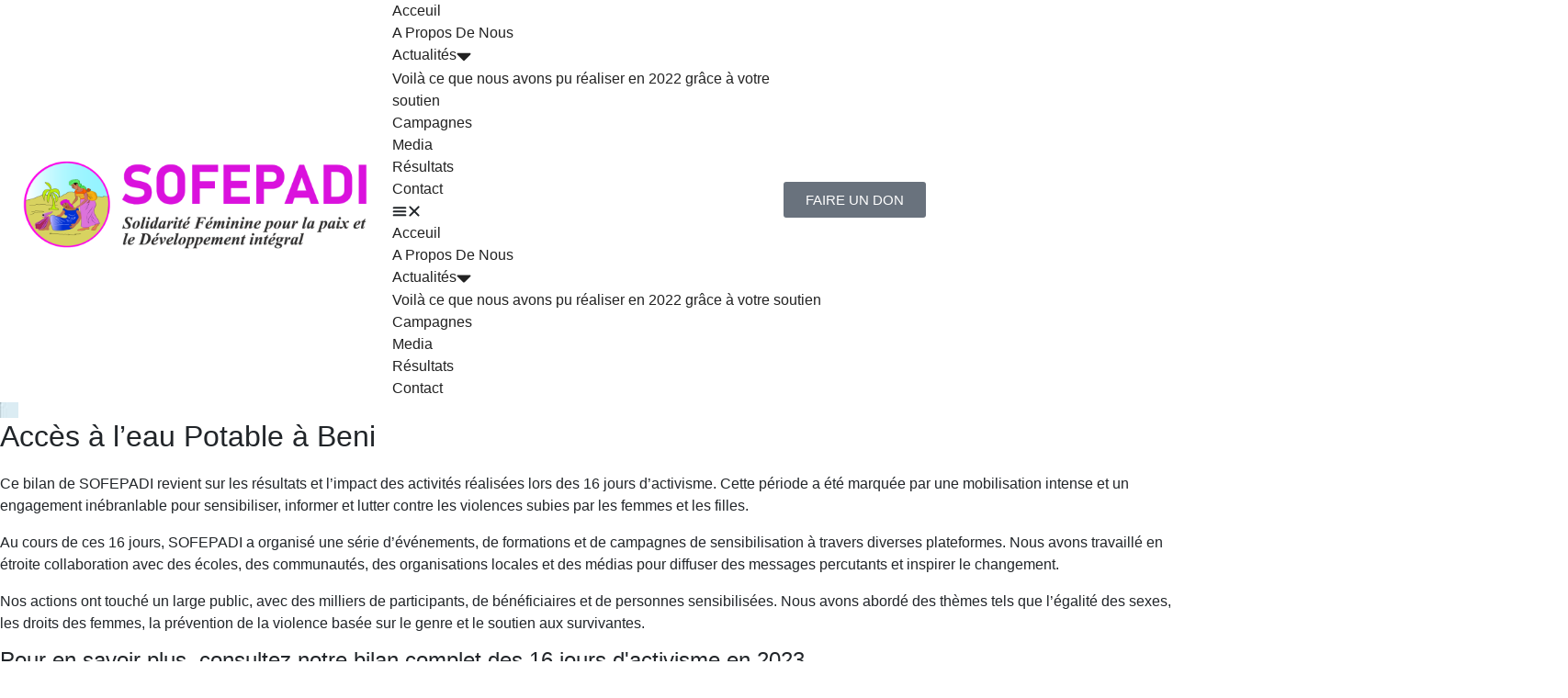

--- FILE ---
content_type: text/css
request_url: https://usercontent.one/wp/www.sofepadirdc.org/wp-content/plugins/rs-wp-books-showcase/frontend/assets/css/style.css?ver=6.8.3
body_size: 9224
content:
/* Theme Supports */
.rs-wp-books-showcase-single-page #content .ast-container,
.rs-wp-books-showcase-archive-page #content .ast-container,
.rs-wp-books-showcase-author-tax-page #content .ast-container,
.rs-wp-books-showcase-category-tax-page #content .ast-container {
    display: block !important;
    width: 100% !important;
    max-width: 100% !important;
    padding: 0 !important;
    margin: 0 !important;
}

.rs-wp-books-showcase-single-page .site-content {
    display: block !important;
}

.rswpbs-book-loop-content-wrapper a {
    text-decoration: none !important;
}

/* Plugin Design Css Start From Here */
.rswpbs-archive-pages-wrapper {
    background: #f1f1f1;
    padding: 30px 0 30px 0;
    width: 100%;
}

.masonaryactive {
    position: relative;
    display: block;
    overflow: visible !important;
    min-height: auto;
}

body.rswp-book-showcase-page .rswpbs-books-showcase-book-loop-container img {
    max-width: 100% !important;
    height: auto;
}

.rswpbs-book-author-container-inner {
    background: #fff;
    padding: 30px;
}

.rswpbs-book-category-container-inner {
    background: #fff;
    padding: 30px;
}

.rswpbs-book-single-wrapper {
    margin-top: 30px;
    margin-bottom: 30px;
    width: 100%;
}

.book-single-column.book-col-have-margin {
    margin-bottom: 30px;
}

.book-single-column.book-col-have-margin .book-grid-layout {
    margin-bottom: 0;
    height: 100%;
}

.rswpbs-book-single-wrapper img {
    max-width: 100%;
    max-height: max-content;
    height: auto;
}

.rs-wp-books-showcase-archive-page .book-content-column,
.rs-wp-books-showcase-author-tax-page .book-content-column,
.rs-wp-books-showcase-category-tax-page .book-content-column {
    margin-bottom: 30px;
}

.rswpbs-book-container {
    border: 1px solid #f1f1f1;
    margin-bottom: 30px;
}

.align-self-stretch .rswpbs-book-container {
    background: #fff;
}

.rswpbs-books-showcase-book-loop-container {
    margin-top: 40px;
}

article.page .rswpbs-books-showcase-book-loop-container,
article.post .rswpbs-books-showcase-book-loop-container {
    margin-top: 0;
}

.rswpbs-book-loop-content-wrapper {
    background: #ffff;
    padding: 15px;
}

.editor-styles-wrapper .rswpbs-book-loop-content-wrapper a {
    pointer-events: none !important;
    cursor: default !important;
    text-decoration: none !important;
}

body.single-post.right-sidebar .book-grid-layout h2.book-title,
body.single-post.left-sidebar .book-grid-layout h2.book-title,
body.single-post.both-sidebar .book-grid-layout h2.book-title {
    font-size: 18px;
    line-height: 1.4;
    margin-bottom: 0;
    padding: 0;
}

body.single-post.right-sidebar .book-grid-layout h2.book-title a body.single-post.left-sidebar .book-grid-layout h2.book-title a,
body.single-post.both-sidebar .book-grid-layout h2.book-title a {
    display: block;
    color: #000;
}

.rswpbs-book-loop-content-wrapper .book-title,
.editor-styles-wrapper .rswpbs-book-loop-content-wrapper .book-title {
    font-size: 22px;
    font-weight: 700;
    margin-bottom: 10px;
    margin-top: 0;
    text-align: center;
    line-height: 32px;
}

.rswpbs-book-loop-content-wrapper .book-title a {
    color: #000;
}

.editor-styles-wrapper .rswpbs-book-loop-content-wrapper .book-title a {
    color: #000;
}

.rswpbs-book-loop-content-wrapper .book-title a,
.rswpbs-book-loop-content-wrapper .book-author a {
    transition: .4s;
}

.rswpbs-book-loop-content-wrapper .book-author a {
    color: #444;
}

.editor-styles-wrapper .rswpbs-book-loop-content-wrapper .book-author a {
    color: #444;
}

.rswpbs-book-loop-content-wrapper .book-title a:hover,
.rswpbs-book-loop-content-wrapper .book-author a:hover {
    color: #3eb059;
}

.rswpbs-book-loop-content-wrapper .book-author {
    font-size: 18px;
    font-weight: 400;
    margin-bottom: 10px;
    margin-top: 0;
    text-align: center;
    margin-bottom: 10px;
}

.book-content-column .book-content-wraper {
    text-align: center;
    background: #fff;
    padding: 20px;
    border: 1px solid #f1f1f1;
}

.rswpbs-book-loop-content-wrapper .book-buy-btn a.rswpbs-book-buy-now-button {
    background: #39b152;
    color: #fff;
    text-transform: capitalize;
    border: none;
    font-weight: 400;
    font-size: 15px;
    align-self: center;
}

.rswpbs-book-loop-content-wrapper .book-buy-btn a.rswpbs-book-buy-now-button:hover {
    background: #000;
    color: #fff;
    border-color: #000;
}

.rswpbs-book-loop-content-wrapper .book-author strong {
    font-weight: 700;
    color: #444;
}

.rswpbs-book-loop-content-wrapper a {
    text-decoration: none;
}

.rswpbs-book-loop-image {
    margin-bottom: 0;
}

.rswpbs-book-loop-image img {
    display: block;
    margin: 0 auto;
}

.rswpbs-book-container.book-list-layout.thumbnail-position-right .rswpbs-book-loop-image img,
.rswpbs-book-container.book-list-layout.thumbnail-position-left .rswpbs-book-loop-image img {
    margin: 0 0;
    height: auto;
}

.rswpbs-book-container.book-list-layout.thumbnail-position-right .rswpbs-book-loop-image {
    display: flex;
    justify-content: end;
}

.rswpbs-book-container.book-list-layout.thumbnail-position-left .rswpbs-book-loop-image {
    display: flex;
    justify-content: flex-start;
}

@media (max-width: 767px) {
    .rswpbs-book-container.book-list-layout.thumbnail-position-left .rswpbs-book-loop-image {
        margin-bottom: 20px;
    }
}

.rswpbs-book-loop-content-wrapper a:hover,
.rswpbs-book-loop-content-wrapper a:focus {
    text-decoration: underline;
}

.rswpbs-book-loop-content-wrapper .book-price .regular-price {
    margin-right: 10px;
}

.rswpbs-book-slider .rswpbs-book-loop-content-wrapper .book-price .regular-price {
    margin-right: 0;
}

.rswpbs-book-loop-content-wrapper .book-price .regular-price.previous-price strong {
    font-weight: 400;
    text-decoration: line-through;
}

.rswpbs-book-loop-content-wrapper .book-price {
    justify-content: center;
    margin-bottom: 10px;
    font-size: 20px;
}

.book-gallery-list-layout-1-col .book-list-layout {
    background: #fff;
    padding: 30px;
}

.book-gallery-list-layout-2-col .book-list-layout {
    background: #fff;
    padding: 15px;
}

.book-gallery-list-layout-3-col .book-list-layout {
    background: #fff;
    padding: 10px;
}

.book-gallery-list-layout-1-col .book-list-layout .book-title {
    font-size: 36px;
    line-height: 46px;
}

.book-gallery-list-layout-3-col .book-list-layout .book-title {
    font-size: 18px;
    line-height: 28px;
}

.book-gallery-list-layout-1-col .book-list-layout .book-author {
    font-size: 24px;
}

.book-gallery-list-layout-1-col .book-list-layout .msl-text {
    margin-top: 0;
}

.book-gallery-list-layout-1-col .book-list-layout .book-also-available-websites-wrapper {
    margin-top: 0;
}

.book-gallery-list-layout-3-col .book-list-layout .book-author {
    font-size: 15px;
}

.book-gallery-list-layout-1-col .book-list-layout .book-price {
    font-size: 36px;
}

.book-gallery-list-layout-1-col .book-list-layout .book-desc {
    font-size: 18px;
    margin-bottom: 20px;
}

.book-gallery-list-layout-3-col .book-list-layout .book-buy-btn a {
    font-size: 14px;
    padding: 10px 20px;
    line-height: normal;
}

.book-gallery-list-layout-3-col .book-single-column {
    padding-right: 10px !important;
    padding-left: 10px !important;
}

.book-gallery-list-layout-3-col .book-single-column .rswpbs-book-container {
    margin-bottom: 20px;
}

.book-gallery-list-layout-3-col .book-list-layout .book-desc {
    font-size: 14px;
}

.book-gallery-list-layout-2-col .rswpbs-book-loop-content-wrapper {
    padding: 0;
}

.book-gallery-list-layout-3-col .rswpbs-book-loop-content-wrapper {
    padding: 0;
    background: transparent;
}

.book-gallery-list-layout-1-col .rswpbs-book-loop-content-wrapper .book-multiple-sales-links {
    margin-top: 30px;
}

.book-gallery-list-layout-1-col .rswpbs-book-loop-content-wrapper {
    padding-bottom: 0;
    padding-top: 0;
    padding-right: 0;
}

.book-gallery-list-layout-1-col .rswpbs-book-loop-content-wrapper .msl-title-wrapper {
    margin-bottom: 15px;
}

@media (max-width: 1200px) {
    .book-gallery-list-layout-1-col .book-list-layout .book-title {
        font-size: 36px;
        line-height: 46px;
    }

    .book-gallery-list-layout-1-col .book-list-layout .book-author {
        font-size: 26px;
    }

    .book-gallery-list-layout-1-col .book-list-layout .book-price {
        font-size: 30px;
    }

    .book-gallery-list-layout-1-col .book-list-layout .book-desc {
        font-size: 18px;
    }

    .book-gallery-list-layout-1-col .rswpbs-book-loop-content-wrapper {
        padding: 0;
    }
}

@media (max-width: 991px) {
    .book-gallery-list-layout-1-col .book-list-layout .book-title {
        font-size: 32px !important;
        line-height: 46px !important;
    }

    .book-gallery-list-layout-1-col .book-list-layout .book-author {
        font-size: 24px !important;
    }

    .book-gallery-list-layout-1-col .book-list-layout .book-price {
        font-size: 30px !important;
    }

    .book-gallery-list-layout-1-col .book-list-layout .book-desc {
        font-size: 18px !important;
    }

    .book-gallery-list-layout-1-col .rswpbs-book-loop-content-wrapper {
        padding: 0;
    }
}

@media (max-width: 767px) {
    .book-gallery-list-layout-1-col .book-list-layout .book-title {
        font-size: 26px !important;
        line-height: 36px !important;
    }

    .book-gallery-list-layout-1-col .book-list-layout .book-author {
        font-size: 20px !important;
    }

    .book-gallery-list-layout-1-col .book-list-layout .book-price {
        font-size: 26px !important;
    }

    .book-gallery-list-layout-1-col .book-list-layout .book-desc {
        font-size: 16px !important;
    }

    .book-gallery-list-layout-1-col .rswpbs-book-loop-content-wrapper {
        padding-left: 0;
        padding-right: 0;
        padding-bottom: 0;
    }
}

.rswpbs-book-showcase-page-title {
    margin-bottom: 30px;
    padding: 15px 30px;
    background: #fff;
    border: 1px solid #f1f1f1;
}

.rs-wp-books-showcase-single-page {
    background: #f1f1f1;
}

body.custom-background .rswpbs-book-showcase-page-title {
    background: #fff;
    border-radius: 5px;
    padding: 15px 30px;
}

.rswpbs-book-showcase-page-title h1 {
    font-size: 32px;
    font-weight: 700;
    padding-bottom: .2em;
    line-height: normal;
    margin-top: 0;
}

.rswpbs-book-showcase-page-title p:last-child {
    margin-bottom: 0;
}

.rswpbs-book-showcase-page-title p {
    margin-top: 0;
}

.rswpbs-book-single-header-content-container {
    background: #ffffff;
    padding: 50px 0;
    margin-bottom: 2em;
    border: 1px solid #f1f1f1;
}

.rswpbs-book-single-header-content-container.others-pages {
    padding-top: 15px;
    padding-bottom: 15px;
}

.rswpbs-book-image-wrapper a {
    display: block;
}

.rswpbs-book-image-wrapper a img {
    display: block;
}

.rswpbs-book-image-wrapper img {
    max-width: 100%;
}

.rswpbs-book-single-header-content-container h1.book-name,
.rswpbs-book-single-header-content-container h2.book-name {
    font-size: 32px;
    margin-bottom: 15px;
    font-weight: 700;
    margin-top: 0;
    color: #000;
    line-height: 46px;
}

@media (max-width: 767px) {

    .rswpbs-book-single-header-content-container h1.book-name,
    .rswpbs-book-single-header-content-container h2.book-name {
        font-size: 26px;
        line-height: 36px;
    }
}

.rswpbs-book-single-header-content-container.others-pages h2.book-name {
    font-size: 28px;
    margin: 0 0 5px 0;
}

.rswpbs-book-single-header-content-container.others-pages h2.book-name a {
    color: #000;
    display: block;
}

.rswpbs-book-single-header-content-container.others-pages a {
    text-decoration: none;
}

.rswpbs-book-single-header-content-container h4.book-author {
    font-weight: 400;
    margin-bottom: 15px;
    margin-top: 0;
}

.rswpbs-book-single-header-content-container h4.book-author br {
    display: none;
}

.mfp-image-holder .mfp-close:hover,
.mfp-iframe-holder .mfp-close:hover {
    background: transparent;
}

.rswpbs-book-single-header-content-container.others-pages h4.book-author {
    font-size: 16px;
}

.rswpbs-book-content-wrapper .book-ratings {
    margin-bottom: 15px;
    color: #3eb059;
}

.rswpbs-book-content-wrapper .total-ratings {
    margin-left: 10px;
}

.rswpbs-book-single-header-content-container .book-ratings a.rating-link {
    color: #3eb059;
}

.rswpbs-book-single-header-content-container .book-ratings a.rating-link .total-ratings {
    margin-left: 6px;
    word-spacing: 1px;
    text-transform: capitalize;
}

.rswpbs-book-short-description p:last-child {
    margin-bottom: 0;
}

.rswpbs-book-short-description p:first-child {
    margin-top: 0px;
}

.rswpbs-book-single-header-content-container h4.book-author a {
    color: #444;
    text-decoration: none;
    transition: .4s;
}

.rswpbs-book-single-header-content-container h4.book-author a:hover {
    color: #3eb059;
}

.rswpbs-book-single-header-content-container .book-price {
    margin-bottom: 20px;
    align-items: center;
    font-size: 22px;
}

.rswpbs-book-single-header-content-container .book-price>strong {
    font-weight: 300;
}

.rswpbs-book-single-header-content-container .book-price .regular-price.previous-price {
    text-decoration: line-through;
    font-weight: 100;
    margin-right: 10px;
    font-size: 28px;
}

.rswpbs-book-single-header-content-container .book-price .sale-price {
    font-size: 25px;
}

.rswpbs-book-loop-content-wrapper.book-content-column.content-align-left * {
    text-align: left;
}

body.single-post .book-also-available-website-list a:hover {
    color: #fff;
}

.rswpbs-book-loop-content-wrapper.content-align-left .book-title,
.rswpbs-book-loop-content-wrapper.content-align-left .book-author,
.rswpbs-book-loop-content-wrapper.content-align-left .book-price,
.rswpbs-book-loop-content-wrapper.content-align-left .book-desc,
.rswpbs-book-loop-content-wrapper.content-align-left .rswpbs-book-buttons-wrapper {
    text-align: left;
    justify-content: flex-start;
}

.rswpbs-book-loop-content-wrapper.content-align-right .book-title,
.rswpbs-book-loop-content-wrapper.content-align-right .book-author,
.rswpbs-book-loop-content-wrapper.content-align-right .book-price,
.rswpbs-book-loop-content-wrapper.content-align-right .book-desc,
.rswpbs-book-loop-content-wrapper.content-align-right .rswpbs-book-buttons-wrapper {
    text-align: right;
    justify-content: flex-end;
}

.rswpbs-book-loop-content-wrapper.content-align-center .book-title,
.rswpbs-book-loop-content-wrapper.content-align-center .book-author,
.rswpbs-book-loop-content-wrapper.content-align-center .book-price,
.rswpbs-book-loop-content-wrapper.content-align-center .book-desc,
.rswpbs-book-loop-content-wrapper.content-align-center .rswpbs-book-buttons-wrapper {
    text-align: center;
    justify-content: center;
}

.rswpbs-book-slider.slider-content-left .book-title,
.rswpbs-book-slider.slider-content-left .book-author,
.rswpbs-book-slider.slider-content-left .book-price,
.rswpbs-book-slider.slider-content-left .book-desc,
.rswpbs-book-slider.slider-content-left .rswpbs-book-buttons-wrapper {
    text-align: left;
    justify-content: flex-start;
}

.rswpbs-book-slider.slider-content-right .book-title,
.rswpbs-book-slider.slider-content-right .book-author,
.rswpbs-book-slider.slider-content-right .book-price,
.rswpbs-book-slider.slider-content-right .book-desc,
.rswpbs-book-slider.slider-content-right .rswpbs-book-buttons-wrapper {
    text-align: right;
    justify-content: flex-end;
}

.rswpbs-book-slider.slider-content-center .book-title,
.rswpbs-book-slider.slider-content-center .book-author,
.rswpbs-book-slider.slider-content-center .book-price,
.rswpbs-book-slider.slider-content-center .book-desc,
.rswpbs-book-slider.slider-content-center .rswpbs-book-buttons-wrapper {
    text-align: center;
    justify-content: center;
}


.rswpbs-book-single-header-content-container .rswpbs-book-external-website-list .website-list-container a:hover,
.rswpbs-book-single-header-content-container .rswpbs-book-external-website-list .website-list-container a:focus,
.rswpbs-book-single-header-content-container .rswpbs-book-external-website-list .website-list-container a:active {
    background: #000 !important;
    color: #fff;
}

.rswpbs-book-single-header-content-container h4.also-available-in {
    margin-top: 2em;
}

.rswpbs-book-single-header-content-container .rswpbs-book-external-website-list {
    margin-top: 1em;
    width: 200px;
    position: relative;
}

a.rswpbs-book-buy-now-button {
    background: #fb4747;
    color: #fff;
    display: inline-block;
    padding: 10px 30px;
    transition: .4s;
}

a.rswpbs-book-buy-now-button:hover {
    background: #000;
    color: #fff;
}

.rswpbs-book-single-header-content-container .rswpbs-book-external-website-list .rswpbs-book-buy-now-button:hover,
.rswpbs-book-single-header-content-container .rswpbs-book-external-website-list .rswpbs-book-buy-now-button:active,
.rswpbs-book-single-header-content-container .rswpbs-book-external-website-list .rswpbs-book-buy-now-button:focus {
    background: #000 !important;
    color: #fff;
}

.rswpbs-book-single-header-content-container .rswpbs-book-external-website-list ul.website-list-container {
    display: block;
    width: 100%;
    list-style: none;
    margin: 0;
    padding: 0;
    position: absolute;
    left: 0;
    top: calc(100% + 15px);
    box-shadow: 0px 9px 15px -10px #00000036;
    visibility: hidden;
    opacity: 0;
    background: #fff;
    z-index: 5;
}

.rswpbs-book-single-header-content-container .rswpbs-book-external-website-list ul.website-list-container.open {
    visibility: visible;
    opacity: 1;
}

.rswpbs-book-single-header-content-container .rswpbs-book-external-website-list ul.website-list-container:before {
    position: absolute;
    content: "";
    border: 10px solid transparent;
    border-bottom-color: #fff;
    width: 20px;
    height: 20px;
    left: calc(50%);
    margin-left: -5px;
    top: -20px;
}

.rswpbs-book-content-wrapper a.rswpbs-book-buy-now-button {
    background: #39b152;
    padding: 10px 35px;
    border: 1px solid #39b152;
    color: #fff;
    transition: .4s;
    text-decoration: none;
    text-transform: uppercase;
    font-weight: 600;
}

.rswpbs-book-single-header-content-container.others-pages .rswpbs-book-content-wrapper a.rswpbs-book-buy-now-button {
    text-transform: capitalize;
    font-weight: 400;
    padding: 6px 25px;
}

.rswpbs-book-content-wrapper a.rswpbs-book-buy-now-button:hover {
    background: #000000;
    color: #fff;
}

.rswpbs-book-information-container .information-list h4 {
    font-size: 15px;
    font-weight: 400;
    margin-top: 0;
    margin-bottom: 0;
    text-transform: inherit;
}

.rswpbs-book-information-container .information-list .information-label h4 {
    font-weight: 700;
}

.rswpbs-book-information-container .information-list {
    display: flex;
    justify-content: space-between;
}

.rswpbs-book-information-container .information-list .information-content {
    text-align: left;
    width: 60%;
}

.rswpbs-book-information-container .information-list .information-content h4 a.rating-link {
    text-decoration: none;
}

.rswpbs-book-information-container .information-list .information-content .star-rating-inner {
    color: #39b152;
}

.rswpbs-book-information-container .information-list .information-content .total-ratings {
    margin-left: 6px;
}

.rswpbs-book-information-container .information-list .information-content h4 a {
    color: #39b152;
    text-decoration: underline;
    font-weight: 700;
}

.rswpbs-book-information-container .information-list .information-label {
    width: 40%;
}

@media (max-width: 576px) {
    .rswpbs-book-information-container .information-list {
        display: block;
        justify-content: space-between;
    }

    .rswpbs-book-information-container .information-list .information-content {
        text-align: left;
        width: 100%;
    }

    .rswpbs-book-information-container .information-list .information-label {
        width: 100%;
    }
}

.rswpbs-book-overview-section {
    background: #fff;
    padding: 25px 50px;
    border: 1px solid #f1f1f1;
}

.rswpbs-book-overview .a-text-italic {
    font-style: italic;
}

.rswpbs-book-overview ul.a-unordered-list,
.rswpbs-book-overview ul {
    margin-bottom: 20px !important;
     !i;
     !;
     !i;
     !;
}

.rswpbs-book-overview span.a-text-bold {
    font-weight: 700;
}

.rswpbs-book-overview-section .rswpbs-book-overview {
    color: #444;
}

.rswpbs-book-overview-section .rswpbs-book-overview h1,
.rswpbs-book-overview-section .rswpbs-book-overview h2,
.rswpbs-book-overview-section .rswpbs-book-overview h4,
.rswpbs-book-overview-section .rswpbs-book-overview h5,
.rswpbs-book-overview-section .rswpbs-book-overview h6,
.rswpbs-book-overview-section .rswpbs-book-overview strong {
    color: #000;
    font-weight: 700;
}

.rswpbs-book-overview-section .rswpbs-book-overview h1,
.rswpbs-book-overview-section .rswpbs-book-overview h2,
.rswpbs-book-overview-section .rswpbs-book-overview h4,
.rswpbs-book-overview-section .rswpbs-book-overview h5,
.rswpbs-book-overview-section .rswpbs-book-overview h6 {
    margin-bottom: 20px;
    margin-top: 40px;
}

.rswpbs-book-overview-section .rswpbs-book-overview p {
    margin-top: 0;
    margin-bottom: 30px;
}

.rswpbs-book-information-container {
    background: #f1f1f1;
    padding: 1.5em;
    margin-top: 6px;
    border: 1px solid #f1f1f1;
}

.rswpbs-book-information-container .information-list {
    margin-bottom: .6em;
}

.author-image-container {
    height: 212px;
    width: 100%;
    background-size: cover;
    background-repeat: no-repeat;
    background-position: top center;
}

h2.book-container-section-title {
    padding-bottom: 10px;
    margin-bottom: 25px;
    border-bottom: 1px solid #f1f1f1;
    font-weight: 700;
    font-size: 22px;
    margin-top: 0;
    text-transform: uppercase;
}

.rswpbs-book-information-container .information-list .information-content h4 span.sep {
    display: inline-block;
    background: #000;
    width: 3px;
    height: 3px;
    border-radius: 50%;
}

span.rswpbs-arrow-down {
    width: 10px;
    height: 10px;
    border: 5px solid transparent;
    line-height: normal;
    display: inline-block;
    border-top-color: #000;
    margin-top: 10px;
    margin-top: 10px;
}

.rswpbs-book-single-header-content-container .rswpbs-book-external-website-list .rswpbs-book-buy-now-button:hover .rswpbs-arrow-down,
.rswpbs-book-single-header-content-container .rswpbs-book-external-website-list .rswpbs-book-buy-now-button:focus .rswpbs-arrow-down,
.rswpbs-book-single-header-content-container .rswpbs-book-external-website-list .rswpbs-book-buy-now-button:active .rswpbs-arrow-down {
    border-top-color: #fff;
}

.rswpbs-books-showcase-search-form-container {
    padding: 20px 20px 5px 20px;
    background: #ffffff;
    margin-bottom: 30px;
    border: 1px solid #f1f1f1;
}

.rswpbs-search-form .search-field input,
.search-field select {
    width: 100%;
    height: 40px;
    padding: 0 10px !important;
    text-transform: math-auto;
    border: 1px solid #f1f1f1;
    background: #fff;
}

.rswpbs-search-form .select2-container .select2-selection--single .select2-selection__arrow b {
    border-color: #444 transparent transparent transparent;
    border-style: solid;
    border-width: 5px 4px 0 4px;
    height: 0;
    left: 50%;
    margin-left: -4px;
    margin-top: -2px;
    position: absolute;
    top: 50%;
    width: 0
}

.rswpbs-search-form .select2-container--default .select2-selection--single .select2-selection__rendered {
    line-height: 40px;
    padding-top: 0;
    padding-bottom: 0;
}

.rswpbs-search-form .select2-container--default .select2-selection--single .select2-selection__clear {
    margin-right: 20px;
}

.rswpbs-search-form .select2-container--default .select2-selection--single .select2-selection__arrow {
    top: 0;
    height: 100%;
    right: 5px;
}

.rswpbs-search-form .select2-container .select2-selection--single .select2-selection__placeholder {
    font-size: 14px;
}

.rswpbs-search-form .select2-container .select2-selection--single {
    height: 40px;
}

.rswpbs-search-form .search-field .selectize-dropdown,
.rswpbs-search-form .search-field .selectize-input {
    border: 1px solid #f1f1f1;
}

.rswpbs-search-form .search-field input:focus,
.search-field select:focus {
    border: 1px solid #ddd;
    outline: none;
}

.rswpbs-search-form .search-field input[type=submit] {
    border-radius: 0;
}

/*.rswpbs-search-form.rswpbs-row.rswpbs-free-search-form-row > div {
    max-width: 20% !important;!i;!;
    flex: 0 0 20%;
}*/
.rswpbs-search-form .search-field input[type=submit],
.rswpbs-search-form .search-field input[type=submit]:hover {
    background: #39b152;
    color: #fff;
    border-color: #39b152;
}

.rswpbs-search-form .search-field {
    margin-bottom: 15px;
}

@media (max-width: 767px) {
    .rswpbs-search-form.rswpbs-row>div {
        padding: 5px;
        padding-left: 5px;
    }
}

.rswpbs-books-sorting-field {
    display: block;
    text-align: right;
    float: right;
}

body.right-sidebar .rswpbs-advanced-search-form-area .rswpbs-search-form.rswpbs-row>div,
body.left-sidebar .rswpbs-advanced-search-form-area .rswpbs-search-form.rswpbs-row>div {
    padding-right: 7px !important;
    padding-left: 7px !important;
}

body.right-sidebar .rswpbs-advanced-search-form-area .rswpbs-search-form .search-field,
body.left-sidebar .rswpbs-advanced-search-form-area .rswpbs-search-form .search-field {
    margin-bottom: 10px;
}

body.right-sidebar .rswpbs-advanced-search-form-area .rswpbs-search-form.rswpbs-row>div span.select2.select2-container.select2-container--default,
body.left-sidebar .rswpbs-advanced-search-form-area .rswpbs-search-form.rswpbs-row>div span.select2.select2-container.select2-container--default {
    width: 100% !important;
}

body.right-sidebar .rswpbs-advanced-search-form-area .rswpbs-books-showcase-search-form-container,
body.left-sidebar .rswpbs-advanced-search-form-area .rswpbs-books-showcase-search-form-container {
    padding-top: 10px !important;
    padding-bottom: 0px !important;
}

.rswpbs-book-container.rswpbs-row.book-list-layout.thumbnail-position-left,
.rswpbs-book-container.rswpbs-row.book-list-layout.thumbnail-position-right {
    margin-bottom: 0;
}

.rswpbs-books-sorting-field select#rswpbs-sort {
    background-image: none;
    -webkit-appearance: button;
    -moz-appearance: button;
    appearance: button;
    width: 200px;
    height: 50px;
    padding: 10px;
    border: 1px solid #f1f1f1;
}

.rswpbs-sorting-sections-wrapper {
    padding: 20px;
    border: 1px solid #f1f1f1;
    margin-bottom: 30px;
    background: #fff;
}

@media (max-width: 767px) {
    .rswpbs-sorting-sections-wrapper {
        padding: 10px;
    }

    .rswpbs-books-sorting-field select#rswpbs-sort {
        width: 140px;
        height: 40px;
        padding: 10px;
        font-size: 14px;
    }

    div#result-count {
        font-size: 14px;
    }
}

.rswpbs-books-pagination {
    display: flex;
    flex-flow: wrap;
    justify-content: center;
    width: 100%;
    margin-top: 2em;
}

.rswpbs-books-pagination .rswpbs-pagination,
.rswpbs-books-pagination .rswpbs-pagination .pagination {
    margin: 0;
}

.rswpbs-books-pagination a {
    text-decoration: none !important;
}

.rswpbs-books-pagination a,
.rswpbs-books-pagination span {
    color: #000;
    background: #f4f4ec;
    border-radius: 50px;
    margin: 5px;
    width: 40px;
    height: 40px;
    line-height: 40px;
    display: inline-block;
    text-align: center;
    font-weight: 700;
}

.rswpbs-books-pagination span.current {
    background: #ffffff;
    box-shadow: 0 0 6px -2px rgb(0 0 0 / 50%);
}

.rswpbs-select-field .selectize-input>div.item {
    width: 100%;
    height: 100%;
    position: relative;
    padding: 0px 10px;
    line-height: 40px;
    text-transform: math-auto;
}

.selectize-dropdown .option {
    text-transform: math-auto;
}

/********* Featured Book Widget ***********/
.rswpbs-featured-book-area-inner .book-name h2 {
    font-size: 1.3rem;
    margin: 0;
    margin-bottom: 10px;
    text-align: center;
}

.rswpbs-featured-book-area-inner {
    text-align: center;
}

.rswpbs-featured-book-area-inner .book-name h2 a {
    color: #000;
    display: inline-block;
}

.rswpbs-featured-book-area-inner .book-author h4 {
    font-size: 16px;
    margin: 0;
    color: #000;
    font-weight: 400;
    text-align: center;
}

.rswpbs-featured-book-purchase-button a.rswpbs-book-buy-now-button {
    background: #fb4747;
    display: inline-block;
    padding: 10px 39px;
    border: 1px solid #fb4747;
    color: #fff;
    transition: .4s;
}

.rswpbs-featured-book-purchase-button a.rswpbs-book-buy-now-button:hover {
    background: #000000;
    color: #ffffff;
    border-color: #000000;
}

.rswpbs-featured-book-purchase-button {
    margin-top: 20px;
}

.rswpbs-featured-book-area-inner {
    text-align: center;
}

.rswpbs-featured-book-area-inner a {
    text-decoration: none;
}

.rswpbs-featured-book-area-inner .order-button {
    margin-top: 1em;
}

.rswpbs-featured-book-area-inner .book-image {
    margin-bottom: 1em;
}

.rswpbs-purchase-ext-website-list-container {
    position: relative;
}

.rswpbs-featured-book-area-inner .order-button a:hover {
    background: #000000;
}

.rswpbs-purchase-ext-website-list-container a.rswpbs-buy-now-button {
    width: 200px;
    height: 50px;
    background: #fb4747;
    display: flex;
    text-align: center;
    margin: 0 auto;
    border: 1px solid #fb4747;
    line-height: 40px;
    margin-top: 1em;
    align-items: center;
    justify-content: space-around;
    text-transform: uppercase;
    color: #fff;
}

.rswpbs-purchase-ext-website-list-container ul.ext-website-list-container {
    list-style: none;
    padding: 0;
    margin: 0;
    background: #fff;
    width: 200px;
    box-shadow: none;
    position: absolute;
    left: 50%;
    top: calc(100% + 16px);
    visibility: hidden;
    opacity: 0;
    transition: .4s;
    margin-left: -100px;
    border: 1px solid #fb4747;
    text-align: center;
}

.rswpbs-purchase-ext-website-list-container ul.ext-website-list-container.open {
    opacity: 1;
    visibility: visible;
}

.rswpbs-purchase-ext-website-list-container ul.ext-website-list-container:before {
    width: 20px;
    height: 20px;
    border: 10px solid transparent;
    border-bottom-color: #fb4747;
    position: absolute;
    content: "";
    left: calc(50% - 10px);
    top: -20px;
}

.rswpbs-purchase-ext-website-list-container li {
    padding: 10px !important;
    display: block !important;
    border-bottom: 1px solid #fb4747;
    line-height: normal;
    display: block;
    margin: 0 !important;
}

.rswpbs-purchase-ext-website-list-container li:last-child {
    border-bottom: 0;
}

.rswpbs-purchase-ext-website-list-container li a {
    display: block;
}

/*Testimonial*/
/*Books list Widget*/
.rswpbs-book-list-widget-area-inner .book-name h2 {
    font-size: 1.3rem;
    line-height: 1.4;
    text-align: center;
}

.rswpbs-book-list-widget-area-inner .book-image img {
    display: block;
    margin: 0 auto;
}

.rswpbs-book-list-widget-area-inner .book-price {
    font-size: 1.1rem;
    display: flex;
    color: #fb4747;
    justify-content: center;
}

.rswpbs-book-list-widget-area-inner .book-price .regular-price.previous-price {
    text-decoration: line-through;
    font-weight: 100;
    margin-right: 10px;
}

.rswpbs-book-list-widget-area-inner .book-price .sale-price strong {
    font-weight: 900;
}

.rswpbs-book-list-widget-area-inner .book-author h4 {
    font-size: 16px;
    margin-top: 0;
    font-weight: 400;
    text-align: center;
}

.rswpbs-book-loop-content-wrapper .book-desc {
    margin: 0 0 20px 0;
    color: #444;
    text-align: center;
    justify-content: center;
}

.rswpbs-book-loop-content-wrapper .book-desc p:last-child {
    margin-bottom: 0;
    margin-top: 0;
}

.rswpbs-book-loop-content-wrapper .book-buy-btn {
    justify-content: center;
}

.rswpbs-book-loop-content-wrapper .rswpbs-book-buttons-wrapper>div {
    margin-left: 5px;
    margin-right: 5px;
}

.rswpbs-book-loop-content-wrapper .rswpbs-book-buttons-wrapper>div a {
    display: block;
    margin-bottom: 10px;
}

.rswpbs-book-loop-content-wrapper .rswpbs-book-buttons-wrapper {
    margin-bottom: 10px;
    display: flex;
    justify-content: center;
    flex-flow: wrap;
    margin-left: -5px;
    margin-right: -5px;
}

.rswpbs-book-loop-content-wrapper .book-buy-btn a {
    color: #fff;
}

.rswpbs-book-buttons-wrapper .rswpbs-loop-read-more-button {
    text-align: center;
    align-self: center;
}

.rswpbs-book-buttons-wrapper .rswpbs-loop-read-more-button a {
    color: #000;
    text-decoration: none;
    border: 1px solid #f1f1f1;
    padding: 10px 30px;
    transition: .4s;
}

.rswpbs-book-buttons-wrapper .rswpbs-loop-read-more-button a:hover {
    background: #000;
    color: #fff;
}

.rswpbs-book-loop-content-wrapper.rswpbs-col-md-6>div.book-multiple-sales-links {
    width: 100%;
    max-width: 100%;
    flex-flow: column;
}

.rswpbs-book-list-widget-area-inner {
    margin-bottom: 30px;
    text-align: center;
    background: #f1f1f1;
    padding: 20px;
}

.rswpbs-book-list-widget-area-inner:last-child {
    margin-bottom: 0;
}

.rswpbs-book-list-widget-area-inner .book-image {
    position: relative;
    backdrop-filter: none;
    filter: none;
}

.rswpbs-book-list-widget-area-inner .book-image:after {
    display: none;
}

.rswpbs-book-list-widget-area-inner .book-image .book-view-button a {
    position: absolute;
    display: inline-block;
    background: #fff;
    color: #000;
    padding: 15px 30px;
    top: 50%;
    left: 50%;
    transform: translate(-50%, -50%);
    text-transform: uppercase;
    font-weight: 400;
    transition: .4s;
    visibility: hidden;
    opacity: 0;
    line-height: normal;
    width: max-content;
}

.rswpbs-book-list-widget-area-inner .book-image .book-view-button a:hover {
    background: #f9464a;
    color: #fff;
}

.footer-sidebar.widget .rswpbs-book-list-widget-area-inner .book-view-button a,
.footer-sidebar.widget .rswpbs-book-list-widget-area-inner .book-name a,
.footer-sidebar.widget .rswpbs-book-list-widget-area-inner .book-author a,
.footer-sidebar.widget .rswpbs-book-list-widget-area-inner .book-price .regular-price,
.footer-sidebar.widget .rswpbs-book-list-widget-area-inner .book-price .sale-price {
    color: #000;
}

.rswpbs-book-list-widget-area-inner:hover .book-image .book-view-button a {
    visibility: visible;
    opacity: 1;
}

body.theme-book-author-template section.footer-content.footer-top-area .footer-sidebar.widget .rswpbs-book-list-widget-area-inner .book-name h2 a {
    color: #000 !important;
}

body.theme-book-author-template section.footer-content.footer-top-area .footer-sidebar.widget .rswpbs-book-list-widget-area-inner .book-author a {
    color: #000;
}

body.theme-book-author-template section.footer-content.footer-top-area .footer-sidebar.widget .rswpbs-book-list-widget-area-inner .book-price strong {
    color: #000;
}

body.theme-book-author-template section.footer-content.footer-top-area .footer-sidebar.widget .rswpbs-book-list-widget-area-inner .book-image .book-view-button a {
    color: #000;
}

body.theme-book-author-template section.footer-content.footer-top-area .footer-sidebar.widget .rswpbs-book-list-widget-area-inner .book-image .book-view-button a:hover {
    color: #fff;
}

/* Comment Form Rating */
/* Style the rating field */
.rswpbs-review-form-wrapper {
    background: #fff;
    padding: 40px;
    border-radius: 5px;
    border: 1px solid #f1f1f1;
    margin-bottom: 50px;
}

.rswpbs-review-form-field {
    position: relative;
}

.rswpbs-review-form-field input[type="submit"] {
    background: #3eb059;
    color: #fff;
}

.rswpbs-review-form-field input[type="submit"]:hover,
.rswpbs-review-form-field input[type="submit"]:visited,
.rswpbs-review-form-field input[type="submit"]:active {
    background: #000;
    color: #fff;
}

.rswpbs-search-form .search-field button.reset-search-form {
    background: #fb4747;
    border-color: #fb4747;
    height: 40px;
    border-radius: 0;
    padding: 0;
    width: 100%;
    color: #fff;
}

.rswpbs-search-form .search-field button.reset-search-form:hover,
.rswpbs-search-form .search-field button.reset-search-form:visited,
.rswpbs-search-form .search-field button.reset-search-form:active {
    background: #000;
    color: #fff;
}

.rswpbs-review-form-field input[disabled="disabled"] {
    cursor: not-allowed;
}

.rswpbs-review-form-field .form-control {
    width: 100%;
    border: 1px solid #f1f1f1;
}

.rswpbs-review-form-field br {
    display: none;
}

.rswpbs-review-form-field input[type="text"],
.rswpbs-review-form-field input[type="password"],
.rswpbs-review-form-field input[type="email"] {
    height: 40px;
    padding: 0 10px;
}

.rswpbs-review-form-field textarea {
    padding: 20px;
}

.rswpbs-review-form-field input[type="submit"] {
    height: 40px;
    border: 0;
    width: auto;
    text-transform: capitalize;
    font-size: 16px;
    cursor: pointer;
}

.rswpbs-review-form-field .stars {
    display: inline-block;
    font-size: 24px;
    color: #ccc;
}

.rswpbs-review-form-field .stars p.stars {
    display: none;
}

.rswpbs-review-form-field .stars i {
    cursor: pointer;
}

.rswpbs-review-form-field .stars i.selected {
    color: #ffc107;
}

.rswpbs-review-form-field label {
    font-size: 16px;
    font-weight: 700;
    color: #444;
    margin-bottom: 5px;
    display: block;
    text-transform: capitalize;
}

.rswpbs-review-form-wrapper .review-section-title h3 {
    font-size: 22px;
    margin: 0 0 40px 0;
    text-transform: uppercase;
    padding-bottom: 10px;
    border-bottom: 1px solid #f1f1f1;
    font-weight: 700;
}

.review-section-title small {
    display: block;
    font-size: 55%;
    color: #444;
    margin-top: 5px;
}

.review-section-title small a {
    color: #39b152;
    font-weight: 900;
    text-decoration: underline;
}

/*Testimonial*/
.rswpbs-book-reviews-area .section-title-area .section-title h2 {
    margin: 0;
    padding-bottom: 0.5em;
    margin-bottom: 1.2em;
    position: relative;
    font-weight: 700;
    border-bottom: 1px solid #f1f1f1;
    font-size: 22px;
    text-transform: uppercase;
    text-align: left;
}

body.custom-background .rswpbs-book-reviews-area .section-title-area .section-title h2 {
    background: #fff;
    padding: 10px 0;
    border-radius: 5px;
}

.rswpbs_customer-review-section-heading {
    justify-content: space-between;
}

.customer-reveiw-section-title h4 {
    color: #B18261;
    font-size: 18px;
    font-family: poppins;
    line-height: 27px;
    font-weight: 400;
    margin-top: 0;
}

.customer-reveiw-section-title h2 {
    font-family: raleway;
    font-size: 40px;
    line-height: 47px;
    font-weight: 700;
    margin: 0 !important;
}

.rswpbs_customer-review-slider-pagination {
    display: flex;
    margin-left: -5px;
    margin-right: -5px;
    justify-content: end;
}

.rswpbs_customer-review-slider-pagination>div {
    height: 40px;
    width: 40px;
    margin-right: 5px;
    margin-left: 5px;
    line-height: 40px;
    text-align: center;
    cursor: pointer;
    background-color: #fff;
    box-shadow: 0 4px 8px 0 rgba(0, 0, 0, 0.2);
}

.rswpbs_customer-review-slider-pagination>div:hover {
    background-color: #228B22;
    color: #fff;
}

.rswpbs-book-reviews-inner {
    background: #fff;
    padding: 30px;
}

.testimonial__item-inner h4.client-name {
    margin: 0;
    font-size: 16px;
    font-weight: 700;
}

.reviewer-wrapper {
    display: flex;
}

.testimonial__item-inner .review-time {
    font-size: 13px;
}

.testimonial__item-inner .updated-time {
    display: none;
}

.testimonial__item-inner .client-image {
    width: 50px;
    margin-right: 14px;
    align-self: center;
}

.testimonial__item-inner .name-and-date {
    width: calc(100% - 60px);
    align-self: center;
}

.rswpbs-book-reviews-area {
    margin-bottom: 50px;
}

.testimonial__item-inner {
    text-align: left;
    padding: 1em;
    background: #fff;
    margin-bottom: 1.5em;
    border: 1px solid #f1f1f1;
}

.testimonial__item-inner .client-image img {
    width: 50px;
    height: 50px;
    object-fit: cover;
    object-position: top;
    border-radius: 50%;
}

.testimonial__item-inner .client-rating {
    color: #fea300;
    margin-top: 10px;
    margin-bottom: 15px;
}

.testimonial__item-inner .client-rating span {
    font-size: 16px;
    display: inline-block;
}

.testimonial__item-inner p.client-feedback {
    margin-top: 5px;
    font-size: 16px;
    color: #444;
}

.review-full-content {
    display: none;
}

.testimonial__item-inner h5.review-title {
    margin: 0;
    font-size: 18px;
    font-weight: 700;
}

.review-short-content {
    margin-bottom: 20px;
}

.review-full-content {
    margin-bottom: 20px;
}

.testimonial__item-inner .client-company-logo {
    width: 80px;
    margin-top: 10px;
}

.layout-style-classic .ratings-and-quote-wrapper .quote {
    font-size: 45px;
    color: #F3ECE7;
    line-height: 0;
}

.layout-style-classic .ratings-and-quote-wrapper .client-rating span {
    color: #FFA500;
    margin-left: 5px;
}

.layout-style-classic .review-short-content {
    color: #777;
}

.layout-style-classic .review-short-content a {
    color: #777;
    font-weight: 700;
}

.layout-style-classic .testimonial__item-inner h4.client-name {
    color: #333;
}

.layout-style-classic .testimonial__item-inner .review-time {
    color: #777;
    font-style: normal;
}

/*Book Archive Page Pagination*/
.rswpbs-pagination {
    margin: 50px 0;
}

.rswpbs-pagination nav.navigation.pagination .nav-links {
    display: flex;
    justify-content: center;
}

.rswpbs-pagination .navigation.pagination .nav-links li a,
.rswpbs-pagination .navigation.pagination .nav-links li span,
.rswpbs-pagination .navigation.pagination .nav-links a,
.rswpbs-pagination .navigation.pagination .nav-links span {
    display: inline-block;
    width: 50px;
    height: 50px;
    line-height: 50px;
    margin: 0 5px;
    border: 1px solid #f1f1f1;
    font-weight: 700;
    color: #000;
    background: #fff;
    transition: .4s;
    box-shadow: 0 0 5px 1px rgb(0 0 0 / 10%);
}

.rswpbs-pagination nav.navigation.pagination .nav-links a.next.page-numbers,
.rswpbs-pagination nav.navigation.pagination .nav-links a.prev.page-numbers {
    width: auto;
    padding: 0 20px;
}

.rswpbs-pagination nav.navigation.pagination .nav-links .page-numbers.current,
.rswpbs-pagination nav.navigation.pagination .nav-links .page-numbers:hover {
    background: #3dae58;
    color: #fff;
    border-color: #3dae58;
}

/* Book Carousel */
.slider-large-screen-item-2 .rswpbs-book-slider__slider-item,
.slider-large-screen-item-3 .rswpbs-book-slider__slider-item,
.slider-large-screen-item-4 .rswpbs-book-slider__slider-item,
.slider-large-screen-item-5 .rswpbs-book-slider__slider-item {
    margin: 0 15px;
}

.slider-large-screen-item-2 .slick-list,
.slider-large-screen-item-3 .slick-list,
.slider-large-screen-item-4 .slick-list,
.slider-large-screen-item-5 .slick-list {
    margin-left: -15px;
    margin-right: -15px;
}

.rswpbs-book-slider__slider-wrapper-row.book-slider-activate .slick-arrow {
    position: absolute;
    width: 50px;
    height: 50px;
    padding: 0;
    background: #ffff;
    border-radius: 50px;
    box-shadow: 0 0 7px 0px #0000001f;
    top: 50%;
    margin-top: -25px;
    line-height: 50px;
    cursor: pointer;
    text-align: center;
    z-index: 5;
}

.rswpbs-book-slider__slider-wrapper-row.book-slider-activate .slick-arrow.slick-next {
    right: -70px;
}

.rswpbs-book-slider__slider-wrapper-row.book-slider-activate .slick-arrow.slick-prev {
    left: -70px;
}

.rswpbs-book-slider__slider-wrapper-row.book-slider-activate .slick-arrow {
    opacity: 1;
    visibility: visible;
    transition: .4s;
}

.rswpbs-book-slider:hover .rswpbs-book-slider__slider-wrapper-row .slick-arrow {
    visibility: visible;
    opacity: 1;
}

@media (max-width: 1200px) {
    .rswpbs-book-slider__slider-wrapper-row.book-slider-activate .slick-arrow.slick-next {
        right: -20px;
    }

    .rswpbs-book-slider__slider-wrapper-row.book-slider-activate .slick-arrow.slick-prev {
        left: -20px;
    }
}

.rswpbs-book-loop-image.thumbnail-position-top a {
    display: flex;
    justify-content: center;
}
.rswpbs-book-loop-image.thumbnail-position-top img {
    height: auto;
}
.thumbnail-position-right .rswpbs-book-loop-image>a {
    display: flex;
    justify-content: end;
}

.thumbnail-position-right .rswpbs-book-loop-image>a {
    display: flex;
    justify-content: start;
}

@media (max-width:991px) {
    .rswpbs-book-slider__slider-wrapper-row.owl-carousel .owl-nav button.owl-next {
        right: -40px;
    }

    .rswpbs-book-slider__slider-wrapper-row.owl-carousel .owl-nav button.owl-prev {
        left: -40px;
    }
}

@media (max-width:767px) {
    .rswpbs-book-slider__slider-wrapper-row.owl-carousel .owl-nav button.owl-next {
        right: 0;
    }

    .rswpbs-book-slider__slider-wrapper-row.owl-carousel .owl-nav button.owl-prev {
        left: 0px;
    }
}

/*Featured Slider Manual Design*/
.rswpbs-book-slider.featured-slider {
    padding: 80px 0;
    background: #f1f1f1;
}

.eafe-book-slider-section-wrapper .featured-slider {
    background: transparent;
    padding: 0;
}

.eafe-book-slider-section-wrapper .rswpbs-book-slider.carousel-slider>.container {
    padding: 0;
}

.rswpbs-book-slider.featured-slider .book-list-layout .book-content-column {
    background: transparent;
    padding: 0;
}

.rswpbs-book-slider.featured-slider .rswpbs-book-container {
    border: none;
    margin-bottom: 0;
    padding: 2px;
}

.slick-slide>div.rswpbs-book-container {
    display: block;
    width: 100%;
}

.slick-slide>div.rswpbs-book-container.book-list-layout.thumbnail-position-right,
.slick-slide>div.rswpbs-book-container.book-list-layout.thumbnail-position-left {
    display: flex !important;
}

.rswpbs-book-slider.featured-slider .book-list-layout .book-title {
    font-size: 46px;
    line-height: 60px;
    margin-bottom: 20px;
}

.rswpbs-book-slider.featured-slider .book-list-layout .book-author {
    font-size: 24px;
    margin-bottom: 20px;
}

.rswpbs-book-slider.featured-slider .book-list-layout .book-price {
    font-size: 32px;
    margin-bottom: 20px;
}

.rswpbs-book-slider .rswpbs-book-loop-content-wrapper .book-price .regular-price.previous-price {
    font-size: 18px;
    align-self: center;
    margin-right: 10px;
}

.rswpbs-book-slider.featured-slider .book-list-layout .book-price .regular-price {
    align-self: center;
}

.rswpbs-book-slider.featured-slider .book-list-layout .book-desc {
    font-size: 22px;
    margin: 20px 0 25px 0;
}

.rswpbs-book-slider.featured-slider .book-list-layout .book-buy-btn a {
    text-transform: capitalize;
    font-weight: 400;
    font-size: 18px;
}

.rswpbs-book-slider.featured-slider .msl-title-wrapper {
    margin-bottom: 5px;
    margin-top: 30px;
}

.rswpbs-book-slider.featured-slider .book-also-available-website-list a {
    color: #000;
    border: 1px solid #ddd;
}

.rswpbs-book-slider.featured-slider .book-also-available-website-list a:hover {
    color: #f1f1f1;
}

.rswpbs-book-slider.featured-slider .msl-title-wrapper>div {
    border-color: transparent !important;
}

@media (max-width: 991px) {
    .rswpbs-book-slider.featured-slider .book-list-layout .book-title {
        font-size: 36px;
        line-height: 46px;
    }

    .rswpbs-book-slider.featured-slider .book-list-layout .book-price {
        font-size: 26px;
    }

    .rswpbs-book-slider.featured-slider .book-list-layout .book-desc,
    .rswpbs-book-slider.featured-slider .book-list-layout .book-buy-btn a,
    .rswpbs-book-slider.featured-slider .book-list-layout .book-author,
    .rswpbs-book-slider .rswpbs-book-loop-content-wrapper .book-price .regular-price.previous-price {
        font-size: 18px;
    }
}

@media (max-width: 767px) {
    .rswpbs-book-slider.featured-slider .book-list-layout.thumbnail-position-right .rswpbs-book-loop-image {
        padding-left: 0 !important;
        margin-bottom: 20px;
    }

    .rswpbs-book-slider.featured-slider .book-list-layout.thumbnail-position-left .rswpbs-book-loop-image {
        padding-right: 0 !important;
        margin-bottom: 20px;
    }

    .rswpbs-book-slider.featured-slider .book-list-layout .book-title {
        font-size: 28px;
        line-height: 38px;
    }

    .rswpbs-book-slider.featured-slider .book-list-layout .book-price {
        font-size: 20px;
    }

    .rswpbs-book-slider.featured-slider .book-list-layout .book-desc,
    .rswpbs-book-slider.featured-slider .book-list-layout .book-buy-btn a,
    .rswpbs-book-slider.featured-slider .book-list-layout .book-author,
    .rswpbs-book-slider .rswpbs-book-loop-content-wrapper .book-price .regular-price.previous-price {
        font-size: 16px;
    }
}

/*Third Party Themes Support [Generate Press]*/
body.right-sidebar .carousel-slider .book-list-layout.thumbnail-position-left .rswpbs-book-loop-image,
body.left-sidebar .carousel-slider .book-list-layout.thumbnail-position-left .rswpbs-book-loop-image {
    padding-right: 0 !important;
}

body.right-sidebar .carousel-slider .book-list-layout.thumbnail-position-right .rswpbs-book-loop-image,
body.left-sidebar .carousel-slider .book-list-layout.thumbnail-position-right .rswpbs-book-loop-image {
    padding-left: 0 !important;
}

body.right-sidebar .carousel-slider .book-list-layout .rswpbs-book-loop-content-wrapper .book-title,
body.left-sidebar .carousel-slider .book-list-layout .rswpbs-book-loop-content-wrapper .book-title {
    font-size: 18px;
    margin-bottom: 6px;
}

body.right-sidebar .carousel-slider .book-list-layout .rswpbs-book-loop-content-wrapper,
body.left-sidebar .carousel-slider .book-list-layout .rswpbs-book-loop-content-wrapper {
    padding: 10px 10px 10px 20px;
}

body.right-sidebar .carousel-slider .book-list-layout .rswpbs-book-loop-content-wrapper .book-buy-btn a,
body.left-sidebar .carousel-slider .book-list-layout .rswpbs-book-loop-content-wrapper .book-buy-btn a {
    border: none;
    margin-bottom: 0;
    padding: 7px 15px;
    font-weight: 400;
    text-transform: capitalize;
}

.rswpbs-book-buttons-wrapper .book-add-to-cart-btn {
    margin-bottom: 5px !important;
}

.rswpbs-book-buttons-wrapper>div {
    margin-right: 0 !important;
}

.rswpbs-book-buttons-wrapper>div:first-child {
    margin-left: 0 !important;
}

.rswpbs-book-buttons-wrapper .book-add-to-cart-btn button {
    border-radius: 0;
    padding: 9px 25px;
    line-height: inherit;
    display: block;
    width: auto;
    height: auto !important;
}

body.right-sidebar .carousel-slider .book-list-layout .rswpbs-book-loop-content-wrapper .book-author,
body.left-sidebar .carousel-slider .book-list-layout .rswpbs-book-loop-content-wrapper .book-author {
    margin-bottom: 6px;
    font-size: 14px;
}

body.right-sidebar .carousel-slider .book-list-layout .rswpbs-book-loop-content-wrapper .book-price,
body.left-sidebar .carousel-slider .book-list-layout .rswpbs-book-loop-content-wrapper .book-price {
    font-size: 16px;
}

body.rs-wp-books-showcase-single-page.boxed .rswpbs-book-single-wrapper {
    background: #ffff;
    margin: 0;
    padding-top: 30px;
}

body.rs-wp-books-showcase-single-page.boxed .rswpbs-book-review-form-area {
    background: #ffff;
}

.ak-main-wrap {
    background: #fff;
}

body.single-book .ak-main-wrap {
    background: #ffffff;
}

body.single-book .ak-main-wrap .rswpbs-book-reviews-inner {
    padding: 30px 0;
}

/* Book Author List Shortcode Style */
.rswpbs-single-author-wrapper .author-name h2 {
    font-size: 20px;
    margin: 0;
}

.rswpbs-single-author-wrapper .author-name h2 a {
    color: #000;
}

.rswpbs-single-author-wrapper .author-book-count h5 {
    margin: 0;
    font-size: 14px;
}

.rswpbs-single-author-wrapper .author-book-count h5 a {
    color: #777;
}

.rswpbs-single-author-wrapper .author-description p {
    margin: 0;
    font-size: 15px;
    color: #777;
}

.rswpbs-single-author-wrapper {
    border: 1px solid #f1f1f1;
    padding: 20px;
    margin-bottom: 30px;
}

.rswpbs-single-author-wrapper .view-author-profile-button {
    margin-top: 10px;
}

.rswpbs-single-author-wrapper .view-author-profile-button a {
    color: #000;
    border-bottom: 1px solid #000;
    padding-bottom: 2px;
    display: inline-block;
    text-decoration: none;
    position: relative;
    transition: .4s;
}

.rswpbs-single-author-wrapper .view-author-profile-button a:before {
    position: absolute;
    width: 100%;
    bottom: 0;
    content: "";
    background: transparent;
    left: 0;
    height: 2px;
    transition: .4s;
}

.rswpbs-single-author-wrapper .view-author-profile-button a:hover:before {
    background: #000;
}

.rswpbs-single-author-wrapper .author-name {
    margin-bottom: 10px;
}

.rswpbs-single-author-wrapper .author-book-count {
    margin-bottom: 10px;
}

.rswpbs-single-author-wrapper .author-profile-picture-container img {
    display: block;
}

.rswpbs-single-author-wrapper .author-profile-picture-container {
    margin-bottom: 15px;
}

.rswpbs-single-author-wrapper .author-description {
    margin-bottom: 15px;
}

.author-social-links-wrapper .rswpbs-book-author-social-profiles {
    flex-flow: column;
}

.rswpbs-single-author-wrapper>.rswpbs-book-author-social-profiles {
    margin-bottom: 10px;
}

.rswpbs-author-profile-picture-wrapper {
    position: relative;
}

.author-social-links-wrapper {
    position: absolute;
    left: 0;
    bottom: 0;
    visibility: hidden;
    opacity: 0;
    transition: .4s;
}

.rswpbs-single-author-wrapper:hover .author-social-links-wrapper {
    left: 10px;
    bottom: 10px;
    visibility: visible;
    opacity: 1;
}

.author-social-links-wrapper .social-link {
    margin-top: 5px;
}

.rswpbs-single-author-wrapper .rswpbs-book-author-social-profiles .social-link {
    margin-bottom: 5px;
}

.rswpbs-single-author-wrapper .rswpbs-book-author-social-profiles .social-link a {
    width: 30px;
    height: 30px;
    font-size: 12px;
    line-height: 30px;
    text-decoration: none;
}

.author-social-links-wrapper .social-link:first-child {
    margin-top: 0;
}

.rswpbs-books-filtering-menu-area {
    display: flex;
    justify-content: center;
    margin-bottom: 40px;
    flex-flow: wrap;
}

.rswpbs-books-filtering-menu-area a.catItem {
    display: block;
    padding: 10px 20px;
    line-height: normal;
    border: 1px solid #f1f1f1;
    color: #343434;
    margin: 5px;
    text-decoration: none;
    transition: .4s;
    background: #f1f1f1;
}

.rswpbs-books-filtering-menu-area a.catItem:active,
.rswpbs-books-filtering-menu-area a.catItem:focus,
.rswpbs-books-filtering-menu-area a.catItem:hover {
    color: #343434;
    background: #f4f4ec;
}

.rswpbs-books-filtering-menu-area a:first-child {
    margin-left: 0;
}

.rswpbs-books-filtering-menu-area a:last-child {
    margin-right: 0;
}

body.right-sidebar .book-gallery-list-layout-1-col .book-list-layout .book-title,
body.left-sidebar .book-gallery-list-layout-1-col .book-list-layout .book-title {
    font-size: 26px;
    line-height: 36px;
}

body.right-sidebar .book-gallery-list-layout-1-col .book-list-layout .book-author,
body.left-sidebar .book-gallery-list-layout-1-col .book-list-layout .book-author {
    font-size: 18px;
}

body.right-sidebar .book-gallery-list-layout-1-col .book-list-layout .book-author a,
body.left-sidebar .book-gallery-list-layout-1-col .book-list-layout .book-author a {
    font-weight: 400;
}

body.right-sidebar .book-gallery-list-layout-1-col .book-list-layout .book-price,
body.left-sidebar .book-gallery-list-layout-1-col .book-list-layout .book-price {
    font-size: 26px;
}

body.right-sidebar .book-gallery-list-layout-1-col .book-list-layout .book-desc,
body.left-sidebar .book-gallery-list-layout-1-col .book-list-layout .book-desc {
    font-size: 16px;
}

body.right-sidebar .book-gallery-list-layout-1-col .book-list-layout .book-multiple-sales-links h2,
body.left-sidebar .book-gallery-list-layout-1-col .book-list-layout .book-multiple-sales-links h2 {
    font-size: 26px;
    margin-bottom: 15px;
    line-height: 36px;
}

body.right-sidebar .book-gallery-list-layout-1-col .book-list-layout,
body.left-sidebar .book-gallery-list-layout-1-col .book-list-layout {
    padding: 15px;
}

body.right-sidebar .book-gallery-list-layout-1-col .rswpbs-book-loop-content-wrapper .msl-title-wrapper,
body.left-sidebar .book-gallery-list-layout-1-col .rswpbs-book-loop-content-wrapper .msl-title-wrapper {
    margin-bottom: 0;
}

body.single-post .rswpbs-book-loop-content-wrapper.book-content-column .single-website a {
    font-weight: 400;
    font-size: 16px;
    line-height: normal;
}

body.single-post .post-details-page .book-also-available-website-list a:hover {
    color: #fff;
    text-decoration: none;
}

body.both-sidebar .book-gallery-list-layout-1-col .book-list-layout .book-title {
    font-size: 22px;
    line-height: 32px;
}

body.both-sidebar .book-gallery-list-layout-1-col .book-list-layout .book-author {
    font-size: 18px;
}

body.both-sidebar .book-gallery-list-layout-1-col .book-list-layout .book-author a {
    font-weight: 400;
}

body.both-sidebar .book-gallery-list-layout-1-col .book-list-layout .book-price {
    font-size: 24px;
}

body.both-sidebar .book-gallery-list-layout-1-col .book-list-layout .book-desc {
    font-size: 16px;
    line-height: 26px;
}

body.both-sidebar .book-gallery-list-layout-1-col .book-list-layout {
    padding: 15px;
}

body.both-sidebar .rswpbs-book-container.book-list-layout.thumbnail-position-left .rswpbs-book-loop-image {
    padding-right: 10px !important;
}

.cart-popup-message {
    position: fixed;
    top: 50%;
    left: 50%;
    transform: translate(-50%, -50%);
    background-color: rgba(0, 0, 0, 0.8);
    color: #fff;
    padding: 15px 25px;
    border-radius: 5px;
    z-index: 10000;
    font-size: 16px;
}

.single_add_to_cart_button.disabled,
.loop_add_to_cart_button.disabled {
    background-color: #cccccc;
    cursor: not-allowed;
    opacity: 0.7;
    border-color: #cccccc;
}

@keyframes spin {
    0% {
        transform: rotate(0deg);
    }

    100% {
        transform: rotate(360deg);
    }
}

button.loop_add_to_cart_button.button.alt {
    position: relative;
}

button.loop_add_to_cart_button.button.alt.disabled {
    border-color: #00000094;
}

button.loop_add_to_cart_button.button.alt.disabled:before {
    position: absolute;
    width: 100%;
    height: 100%;
    content: "";
    background: #00000094;
    left: 0;
    top: 0;
}

button.loop_add_to_cart_button.button.alt.disabled:after {
    position: absolute;
    height: 20px;
    width: 20px;
    content: '';
    border: 3px dashed #fff;
    border-radius: 50%;
    -webkit-animation: spin 800ms linear infinite;
    animation: spin 800ms linear infinite;
}

/* Book Single Page Cart Button */

.book-single-page-buttons-wrapper {
    display: flex;
}

body.single-book div.product .rswpbs-container form.cart {
    margin-bottom: 0;
}

body.single-book div.product .rswpbs-container form.cart input::-webkit-outer-spin-button,
body.single-book div.product .rswpbs-container form.cart input::-webkit-inner-spin-button {
    -webkit-appearance: none;
    margin: 0;
}

body.single-book div.product .rswpbs-container form.cart input[type=number] {
    -moz-appearance: textfield;
}

body.single-book div.product .rswpbs-container form.cart .author-portfolio-pro-quantity-wrapper {
    width: 115px;
    border: 1px solid #f1f1f1;
    text-align: center;
    padding: 10px 6px;
    display: flex;
    align-items: center;
}

body.single-book div.product .rswpbs-container form.cart .author-portfolio-pro-quantity-wrapper span.quantity-text {
    margin-right: 10px;
    color: rgb(0 0 0 / 60%);
    font-size: 11px;
}

body.single-book div.product .rswpbs-container form.cart .single_add_to_cart_button {
    height: auto;
}

body.single-book div.product .rswpbs-container div.quantity {
    float: none;
}

body.single-book div.product .rswpbs-container form.cart .author-portfolio-pro-quantity-wrapper input[type="number"] {
    width: 32px !important;
    padding: 0 !important;
    border: none;
    font-weight: 400;
    color: #000;
    height: auto;
    min-width: 32px !important;
}

body.single-book div.product .rswpbs-container form.cart .author-portfolio-pro-quantity-wrapper span.fa-solid {
    cursor: pointer;
    width: 10px;
    height: 100%;
    display: inline-block;
    font-weight: 700;
    color: rgba(0, 0, 0, .6);
}

/* Typography for Book Short Description */
.rswpbs-book-short-description h1 {
    font-size: 26px;
    font-weight: 700;
    line-height: 1.2;
    color: #333;
}

.rswpbs-book-short-description h2 {
    font-size: 24px;
    font-weight: 600;
    line-height: 1.3;
    color: #333;
}

.rswpbs-book-short-description h3 {
    font-size: 22px;
    font-weight: 500;
    line-height: 1.4;
    color: #444;
}

.rswpbs-book-short-description h4 {
    font-size: 20px;
    font-weight: 500;
    line-height: 1.4;
    color: #444;
}

.rswpbs-book-short-description h5 {
    font-size: 18px;
    font-weight: 400;
    line-height: 1.5;
    color: #555;
}

.rswpbs-book-short-description h6 {
    font-size: 16px;
    font-weight: 400;
    line-height: 1.5;
    color: #555;
}

.rswpbs-book-short-description h1,
.rswpbs-book-short-description h2,
.rswpbs-book-short-description h3,
.rswpbs-book-short-description h4,
.rswpbs-book-short-description h5,
.rswpbs-book-short-description h6,
.rswpbs-book-short-description p {
    margin-top: 15px;
    margin-bottom: 10px;
}

.rswpbs-book-short-description p {
    font-size: 16px;
    line-height: 1.6;
    color: #666;
    font-weight: 400;
}

.rswpbs-book-short-description a {
    color: #0073aa;
    text-decoration: underline;
    font-weight: 500;
    transition: color 0.3s ease;
}

.rswpbs-book-short-description a:hover {
    color: #005177;
    text-decoration: none;
}

.rswpbs-book-short-description strong {
    font-weight: 700;
    color: #333;
}

.rswpbs-book-short-description em {
    font-style: italic;
    color: #555;
}

.rswpbs-book-short-description ul,
.rswpbs-book-short-description ol {
    margin-left: 0;
    padding-left: 19px;
    margin-top: 15px;
    margin-bottom: 10px;
    font-size: 16px;
    line-height: 1.6;
    color: #666;
}

.rswpbs-book-short-description ul {
    list-style-type: disc;
}

.rswpbs-book-short-description ol {
    list-style-type: decimal;
}

.rswpbs-book-short-description ul ul,
.rswpbs-book-short-description ol ol,
.rswpbs-book-short-description ul ol,
.rswpbs-book-short-description ol ul {
    margin-top: 0;
    margin-bottom: 0;
}

.rswpbs-book-short-description blockquote {
    margin: 15px 0;
    padding: 15px 20px;
    background: #f9f9f9;
    border-left: 4px solid #0073aa;
    font-style: italic;
    color: #555;
    font-size: 16px;
    line-height: 1.6;
}

.rswpbs-book-short-description blockquote p {
    margin: 0;
}

.rswpbs-book-short-description table {
    width: 100%;
    border-collapse: collapse;
    margin: 15px 0;
    font-size: 15px;
    line-height: 1.5;
    color: #666;
}

.rswpbs-book-short-description table th,
.rswpbs-book-short-description table td {
    padding: 10px;
    border: 1px solid #ddd;
    text-align: left;
}

.rswpbs-book-short-description table th {
    background: #f5f5f5;
    font-weight: 600;
    color: #333;
}

.rswpbs-book-short-description table tr:nth-child(even) {
    background: #fafafa;
}

.rswpbs-book-short-description table tr:hover {
    background: #f0f0f0;
}

.rswpbs-book-short-description pre {
    background: #f5f5f5;
    padding: 15px;
    margin: 15px 0;
    font-family: "Courier New", Courier, monospace;
    font-size: 14px;
    line-height: 1.4;
    color: #333;
    white-space: pre-wrap;
    border-radius: 3px;
    overflow-x: auto;
}

.rswpbs-book-short-description code {
    background: #f5f5f5;
    padding: 2px 5px;
    font-family: "Courier New", Courier, monospace;
    font-size: 14px;
    color: #d63333;
    border-radius: 3px;
}

.rswpbs-book-short-description hr {
    border: none;
    border-top: 1px solid #ddd;
    margin: 20px 0;
}

.rswpbs-modal-content .rswpbs-book-single-header-content-container.others-pages h2.book-name {
    font-size: 24px;
    line-height: 1.4;
}

span.a-text-bold {
    font-weight: 700;
}

.admin-message-for-search-form {
    background: #ddd;
    margin-bottom: 10px;
    padding: 2px 10px;
    display: inline-block;
    font-size: 11px;
}


.rswpbs-author-search {
    margin-bottom: 20px;
}

.rswpbs-author-search-form {
    display: flex;
    gap: 10px;
}

.author-search-input {
    padding: 8px;
    width: 200px;
}

.rswpbs-load-more-wrapper {
    text-align: center;
    margin-top: 20px;
}

.rswpbs-load-more-btn {
    padding: 10px 20px;
    background: #007bff;
    color: white;
    border: none;
    cursor: pointer;
}

.rswpbs-load-more-btn:hover {
    background: #0056b3;
}

form.rswpbs-author-search-form input {
    width: 100%;
}

form.rswpbs-author-search-form button {
    background: #f1f1f1;
    border: 1px solid #f1f1f1;
    color: #000;
}

.rswpbs-search-message {
    text-align: center;
    color: #666;
    margin-top: 10px;
    font-style: italic;
}

.rswpbs-review-popup {
    position: fixed;
    z-index: 99999;
    left: 0;
    top: 0;
    width: 100%;
    height: 100%;
    overflow: auto;
    background-color: rgba(0, 0, 0, 0.7);
    display: none;
    /* Hidden by default */
    -webkit-animation: fadeIn 0.3s;
    animation: fadeIn 0.3s;
}

.rswpbs-popup-content-wrapper {
    display: flex;
    align-items: center;
    justify-content: center;
    min-height: 100%;
    padding: 20px;
}

.rswpbs-popup-content {
    background-color: #fefefe;
    margin: auto;
    padding: 30px;
    border: 1px solid #888;
    width: 100%;
    max-width: 700px;
    position: relative;
    border-radius: 8px;
    box-shadow: 0 4px 8px 0 rgba(0, 0, 0, 0.2), 0 6px 20px 0 rgba(0, 0, 0, 0.19);
    -webkit-animation: slideIn 0.5s;
    animation: slideIn 0.5s;
}

.rswpbs-popup-close {
    color: #aaa;
    position: absolute;
    top: 10px;
    right: 20px;
    font-size: 28px;
    font-weight: bold;
    line-height: 1;
}

.rswpbs-popup-close:hover,
.rswpbs-popup-close:focus {
    color: black;
    text-decoration: none;
    cursor: pointer;
}

.rswpbs-popup-content .reviewer-wrapper {
    margin-top: 20px;
    display: flex;
    align-items: center;
}

.rswpbs-popup-content .client-feedback-full p:last-of-type {
    margin-bottom: 0;
}

@-webkit-keyframes slideIn {
    from {
        bottom: -300px;
        opacity: 0
    }

    to {
        bottom: 0;
        opacity: 1
    }
}

@keyframes slideIn {
    from {
        bottom: -300px;
        opacity: 0
    }

    to {
        bottom: 0;
        opacity: 1
    }
}

@-webkit-keyframes fadeIn {
    from {
        opacity: 0
    }

    to {
        opacity: 1
    }
}

@keyframes fadeIn {
    from {
        opacity: 0
    }

    to {
        opacity: 1
    }
}

.featured-book-cover-wrapper img {
    max-width: 100%;
    height: auto;
}
